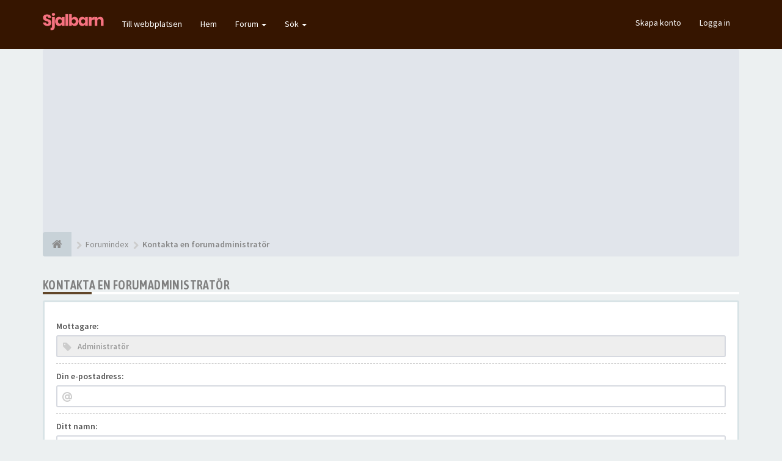

--- FILE ---
content_type: text/html; charset=utf-8
request_url: https://www.google.com/recaptcha/api2/aframe
body_size: 249
content:
<!DOCTYPE HTML><html><head><meta http-equiv="content-type" content="text/html; charset=UTF-8"></head><body><script nonce="YU2b_djdOEDEUfZJvc1eww">/** Anti-fraud and anti-abuse applications only. See google.com/recaptcha */ try{var clients={'sodar':'https://pagead2.googlesyndication.com/pagead/sodar?'};window.addEventListener("message",function(a){try{if(a.source===window.parent){var b=JSON.parse(a.data);var c=clients[b['id']];if(c){var d=document.createElement('img');d.src=c+b['params']+'&rc='+(localStorage.getItem("rc::a")?sessionStorage.getItem("rc::b"):"");window.document.body.appendChild(d);sessionStorage.setItem("rc::e",parseInt(sessionStorage.getItem("rc::e")||0)+1);localStorage.setItem("rc::h",'1767291003453');}}}catch(b){}});window.parent.postMessage("_grecaptcha_ready", "*");}catch(b){}</script></body></html>

--- FILE ---
content_type: text/css
request_url: https://sjalbarn.se/forum/styles/FLATBOOTS/theme/custom.css
body_size: 1230
content:
/*****************************************************************
* Custom CSS Stylesheet. You can add any custom CSS selectors here after the comment line 
* They will be given the highest priority on any elements on the forum
* Customize your forum color scheme in one click: www.sitesplat.com/phpBB3/ 
* **************************************************************
*
* FLATBOOTS @SiteSplat.com - Custom CSS STYLESHEET - 
* 
* **************************************************************
*****************************************************************/
/* ===[ CSS HOOK TOP ]=== */

/* BBOOTS / FLATBOOTS Custom Colors Generated With COLORIZE - www.sitesplat.com - copyright (c) 2014 SiteSplat.com */
.logo span {
    color: #624629;
}

.logo-transition a:after {
    color: #624629;
}

.navBtn {
    background-color: #624629;
}

.navBtn > a {
    border-left: 1px solid #2c1f12;
}

.submenu {
    border-bottom: 4px solid #624629;
}

.nav-icon:hover [class*="has-sub"] {
    color: #624629;
}

.submenu li:hover > a {
    color: #624629;
}

.submenu li:hover > span {
    background-color: #624629;
}

.subheader {
    border-top: 4px solid #624629;
}

.side-segment h3:after,
.side-segment h2:after {
    background-color: #624629;
}

.alert-info {
    background-color: #624629;
    border-color: #624629;
}

.label-info,
.badge-info {
    background-color: #624629;
}

.progress-info.progress-striped .bar,
.progress-striped .bar-info {
    background-color: #624629;
}

#scrollbar-one .thumb .end,
#scrollbar-two .thumb .end {
    background-color: #624629;
}

#scrollbar-one .thumb,
#scrollbar-two .thumb {
    background-color: #624629;
}

.tabbable-custom .nav-tabs > li.active {
    border-top: 3px solid #624629;
}

.ver-inline-menu li.active a,
.ver-inline-menu li.active i {
    background: none repeat scroll 0 0 #624629;
    border-left: 1px solid #2c1f12;
}

.ver-inline-menu li.active:after {
    border-left: 6px solid #624629;
}

.ver-inline-menu li.active i {
    background: none repeat scroll 0 0 #745331;
}

.table-primary thead th {
    background-color: #624629;
    border-color: #624629 !important;
}

a.forumtitle {
    color: #624629;
}

.twitter-layout:before {
    color: #624629;
}

footer .interact a:hover {
    color: #624629;
}

footer {
    border-top: 3px solid #624629;
}

footer .bottomLinks small a {
    color: #624629;
}

footer .bottomLinks a:hover {
    border-bottom: 1px solid #624629;
}

#footerContent blockquote p span {
    color: #624629;
}

a.list-group-item.active,
a.list-group-item.active:hover,
a.list-group-item.active:focus {
    background-color: #624629;
    border-color: #624629;
}

.btn-link {
    color: #624629;
}

.btn-link:hover,
.btn-link:focus {
    color: #2c1f12;
}

.pager li > a:hover,
.pager li > a:focus {
    background-color: #624629;
}
/* BBOOTS - FLATBOOTS Main Links color */
a {
    color: #624629;
}

a:hover,
a:focus {
    color: #2c1f12;
}

blockquote {
    border-left-color: #624629;
}

blockquote.pull-right {
    border-right-color: #624629;
}

.btn-primary {
    color: #ffffff;
    background-color: #624629;
    border: 0;
}

.btn-primary:hover,
.btn-primary:focus,
.btn-primary:active,
.btn-primary.active,
.btn-primary.disabled,
.btn-primary[disabled] {
    color: #ffffff;
    background-color: #555555;
}

.dropdown-menu > li > a:hover,
.dropdown-menu > li > a:focus,
.dropdown-submenu:hover > a,
.dropdown-submenu:focus > a {
    color: #624629;
}

.dropdown-menu > .active > a,
.dropdown-menu > .active > a:hover,
.dropdown-menu > .active > a:focus {
    color: #624629;
}

.dropdown-submenu:hover > a:after {
    border-left-color: #624629;
}
/* Button Backgrounds */
/* FLATBOOTS Custom Color Generated with COLORIZE */
/* FLATBOOTS Forum Panel Heading */
.panel-forum > .panel-heading {
    background-color: #624629;
}
/* FLATBOOTS Button Top */
.top-flat {
    background-color: #624629;
}

footer {
    border-top: medium none;
}
/* FLATBOOTS Teaser Header Background color */
.masthead:before {
    background-color: #624629;
}
/* FLATBOOTS Footer Call to Action Background Color */
.mastbottom {
    background-color: #624629;
}



#sub-footer{
    background-color: #361500;


}

#top{
    background-color: #361500;
}

.flat-header{
    display: none;
}

.section-pre-footer{
    display: none;
}


#top .username-coloured {
     color: white !important;
}

/* ===[ CSS HOOK BOTTOM ]=== */